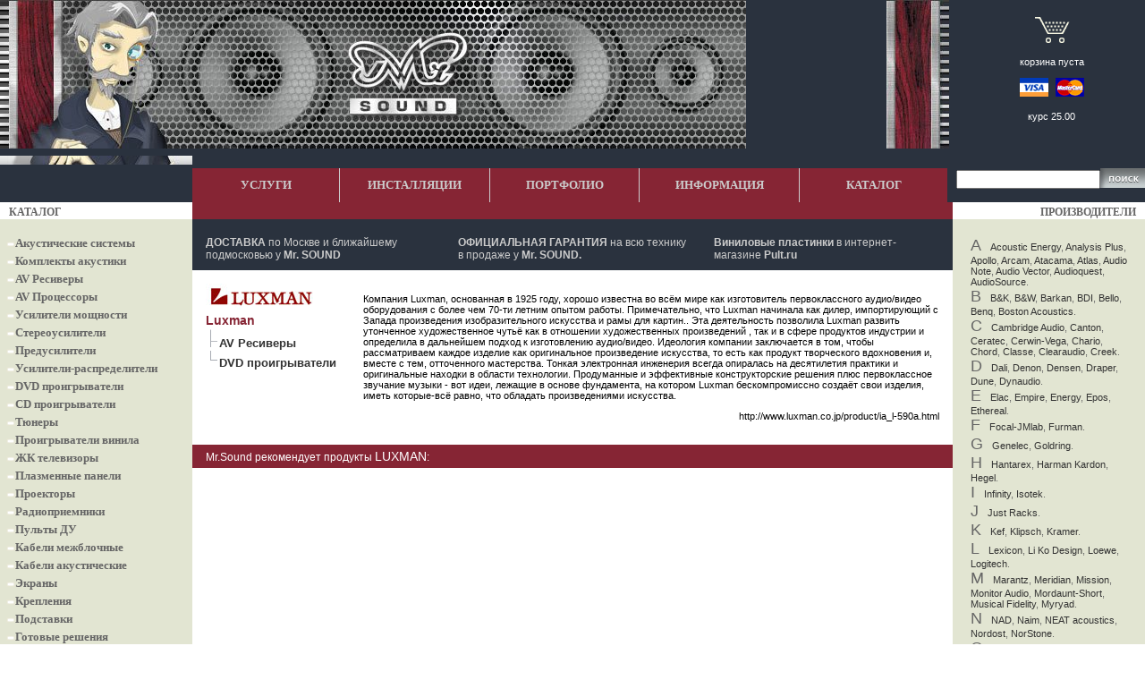

--- FILE ---
content_type: text/html; charset=cp1251
request_url: https://www.mrsound.ru/product/luxman/
body_size: 28435
content:
<!DOCTYPE html>
<html>
<head>
  <title>AV Ресиверы Luxman, DVD проигрыватели Luxman - купить у Mr.Sound</title>
  <meta http-equiv="Content-Type" content="text/html; charset=windows-1251">
  <meta name="Keywords" content="Luxman домашний кинотеатр, акустическая система, AV ресивер, сабвуфер, проектор, плазменная панель от ведущих производителей">
  <link href="/include/css.css" rel="stylesheet" type="text/css">
  <script language="javascript" type="text/javascript" src="/include/scripts.js"></script>
  <link rel="SHORTCUT ICON" href="/favicon.ico">
</head>
<body marginheight="0" marginwidth="0" leftmargin="0" rightmargin="0" topmargin="0">
  <table border="0" cellpadding="0" cellspacing="0" width="100%" class="mrsHeader">
    <tr>
      <td class="mrsHeader">
        <table cellpadding="0" cellspacing="0" border="0" width="100%">
          <tr>
            <td width="834"><img src="/img/logo_up.jpg" width="834" height="166"></td>
            <td width="50%" background="/img/logo_up_bg.jpg"></td>
            <td width="70" bgcolor="#2A323E"><img src="/img/logo_up1.jpg" width="70" height="166"></td>
            <td width="50%" bgcolor="#2A323E">
              <table cellpadding="0" cellspacing="0" border="0" width="100%">
                <tr>
                  <td width="10"><img src="/img/spacer.gif" width="10"></td>
                  <td width="100%">
                    <img src="/img/spacer.gif" width="60" height="10">
                    <div align="center">
                      <a href="/basket/"><img src="/img/basket.gif" style="margin-bottom:10px" border="0"></a>
                    </div>
                    <div class="basket">
                      <a href="/basket/" style="color:#FFFFFF; display:inline">корзина пуста</a>
                    </div>
                    <div align="center">
                      <a href="#"><img src="/img/cards.gif" style="margin-top:12px; margin-bottom:12px" border="0"></a>
                    </div>
                    <div class="basket">
                      курс 25.00
                    </div>
                  </td>
                </tr>
              </table>
            </td>
          </tr>
        </table>
        <table cellpadding="0" cellspacing="0" border="0" width="100%">
          <tr>
            <td background="/img/logo_2.jpg" width="215"><img src="/img/logo_1.jpg" width="215" height="10"></td>
            <td background="/img/logo_2.jpg" width="100%"><img src="/img/spacer.gif" height="1" width="780"></td>
          </tr>
          <tr>
            <td width="215" background="/img/logo_3.jpg" height="38"></td>
            <td width="100%">
              <table border="0" cellpadding="0" cellspacing="0" width="100%" height="38">
                <tr>
                  <td class="up_menu" width="16%">
                    &nbsp;<a href="/article/" class="up_menu">УСЛУГИ</a>&nbsp;
                  </td>
                  <td bgcolor="#CCCCCC" width="1"><img src="/img/spacer.gif" height="1" width="1"></td>
                  <td class="up_menu" width="16%">
                    &nbsp;<a href="/article/448.html" class="up_menu">ИНСТАЛЛЯЦИИ</a>&nbsp;
                  </td>
                  <td bgcolor="#CCCCCC" width="1"><img src="/img/spacer.gif" height="1" width="1"></td>
                  <td class="up_menu" width="16%">
                    &nbsp;<a href="/advice/" class="up_menu">ПОРТФОЛИО</a>&nbsp;
                  </td>
                  <td bgcolor="#CCCCCC" width="1"><img src="/img/spacer.gif" height="1" width="1"></td>
                  <td class="up_menu" width="17%">
                    &nbsp;<a href="/about/" class="up_menu">ИНФОРМАЦИЯ</a>&nbsp;
                  </td>
                  <td bgcolor="#CCCCCC" width="1"><img src="/img/spacer.gif" height="1" width="1"></td>
                  <td class="up_menu" width="16%">
                    &nbsp;<a href="/" class="up_menu">КАТАЛОГ</a>&nbsp;
                  </td>
                  <td background="/img/bg_search.gif" width="215" valign="middle">
                    <form action="/search/search.php" method="get" style="border:0px; margin:0px">
                      <table border="0" height="100%" cellpadding="0" cellspacing="0" style="margin:0px" width="215">
                        <tr>
                          <td><img src="/img/spacer.gif" width="10"></td>
                          <td style="vertical-align:middle"><input type="text" name="search" size="18" maxlength="50"></td>
                          <td align="center" style="vertical-align:middle" width="10%"><input type="image" src="/img/botton_search.gif" style="border:0px; margin:0px" vspace="0" hspace="10"></td>
                        </tr>
                      </table>
                    </form>
                  </td>
                </tr>
              </table>
            </td>
          </tr>
        </table>
      </td>
    </tr>
  </table>
  <table cellpadding="0" cellspacing="0" border="0" width="100%">
    <tr>
      <td width="215" background="/img/logo_4.jpg" height="19" class="vkladka"><img src="/img/spacer.gif" width="10">КАТАЛОГ</td>
      <td bgcolor="#862534"></td>
      <td width="215" background="/img/logo_5.jpg" class="vkladka" align="right">ПРОИЗВОДИТЕЛИ<img src="/img/spacer.gif" width="10"></td>
    </tr>
    <tr>
      <td bgcolor="#E2E5D2" width="215" height="15"><img src="/img/spacer.gif" height="15" width="215"></td>
      <td bgcolor="#2A323E"></td>
      <td bgcolor="#E2E5D2" width="215"><img src="/img/spacer.gif" height="15" width="215"></td>
    </tr>
    <tr>
      <td bgcolor="#E2E5D2" width="215" rowspan="2" height="100%">
        <table cellpadding="0" cellspacing="0" border="0" width="215" height="100%">
          <tr>
            <td>
              <div class="menu">
                <img src="/img/menu_1.gif"><a href="/shop/g59.html" class="menu">Акустические системы</a>
              </div>
              <div class="menu">
                <img src="/img/menu_1.gif"><a href="/shop/g67.html" class="menu">Комплекты акустики</a>
              </div>
              <div class="menu">
                <img src="/img/menu_1.gif"><a href="/shop/g69.html" class="menu">AV Ресиверы</a>
              </div>
              <div class="menu">
                <img src="/img/menu_1.gif"><a href="/shop/g89.html" class="menu">AV Процессоры</a>
              </div>
              <div class="menu">
                <img src="/img/menu_1.gif"><a href="/shop/g115.html" class="menu">Усилители мощности</a>
              </div>
              <div class="menu">
                <img src="/img/menu_1.gif"><a href="/shop/g83.html" class="menu">Стереоусилители</a>
              </div>
              <div class="menu">
                <img src="/img/menu_1.gif"><a href="/shop/g127.html" class="menu">Предусилители</a>
              </div>
              <div class="menu">
                <img src="/img/menu_1.gif"><a href="/shop/g269.html" class="menu">Усилители-распределители</a>
              </div>
              <div class="menu">
                <img src="/img/menu_1.gif"><a href="/shop/g65.html" class="menu">DVD проигрыватели</a>
              </div>
              <div class="menu">
                <img src="/img/menu_1.gif"><a href="/shop/g81.html" class="menu">CD проигрыватели</a>
              </div>
              <div class="menu">
                <img src="/img/menu_1.gif"><a href="/shop/g87.html" class="menu">Тюнеры</a>
              </div>
              <div class="menu">
                <img src="/img/menu_1.gif"><a href="/shop/g95.html" class="menu">Проигрыватели винила</a>
              </div>
              <div class="menu">
                <img src="/img/menu_1.gif"><a href="/shop/g117.html" class="menu">ЖК телевизоры</a>
              </div>
              <div class="menu">
                <img src="/img/menu_1.gif"><a href="/shop/g61.html" class="menu">Плазменные панели</a>
              </div>
              <div class="menu">
                <img src="/img/menu_1.gif"><a href="/shop/g75.html" class="menu">Проекторы</a>
              </div>
              <div class="menu">
                <img src="/img/menu_1.gif"><a href="/shop/g93.html" class="menu">Радиоприемники</a>
              </div>
              <div class="menu">
                <img src="/img/menu_1.gif"><a href="/shop/g99.html" class="menu">Пульты ДУ</a>
              </div>
              <div class="menu">
                <img src="/img/menu_1.gif"><a href="/shop/g85.html" class="menu">Кабели межблочные</a>
              </div>
              <div class="menu">
                <img src="/img/menu_1.gif"><a href="/shop/g79.html" class="menu">Кабели акустические</a>
              </div>
              <div class="menu">
                <img src="/img/menu_1.gif"><a href="/shop/g77.html" class="menu">Экраны</a>
              </div>
              <div class="menu">
                <img src="/img/menu_1.gif"><a href="/shop/g133.html" class="menu">Крепления</a>
              </div>
              <div class="menu">
                <img src="/img/menu_1.gif"><a href="/shop/g73.html" class="menu">Подставки</a>
              </div>
              <div class="menu">
                <img src="/img/menu_1.gif"><a href="/shop/g230.html" class="menu">Готовые решения</a>
              </div>
              <div class="menu">
                <img src="/img/menu_1.gif"><a href="/shop/g97.html" class="menu">Аксессуары для домашних кинотеатров</a>
              </div>
              <div class="menu">
                <img src="/img/menu_1.gif"><a href="/shop/g272.html" class="menu">Коммутаторы</a>
              </div>
              <div class="menu">
                <img src="/img/menu_1.gif"><a href="/shop/g268.html" class="menu">Устройства передачи сигнала</a>
              </div>
              <div class="menu">
                <img src="/img/menu_1.gif"><a href="/shop/g287.html" class="menu">Компоненты мультирума</a>
              </div>
              <div class="menu">
                <img src="/img/menu_1.gif"><a href="/shop/g266.html" class="menu">Процессоры видеосигналов, аудиосигналов</a>
              </div>
              <div class="menu">
                <img src="/img/menu_1.gif"><a href="/shop/g227.html" class="menu">Сетевые фильтры</a>
              </div>
              <div class="menu">
                <img src="/img/menu_1.gif"><a href="/shop/g282.html" class="menu">Аксессуары</a>
              </div>
              <div class="menu">
                <img src="/img/menu_1.gif"><a href="/shop/g278.html" class="menu">Настенные панели управления</a>
              </div>
              <hr>
              <div class="vopros">
                <b>ВОЗНИКЛИ ВОПРОСЫ?</b>
              </div>
              <div class="vopros">
                Наши специалисты будут рады проконсультировать Вас:
              </div>
              <div class="contact">
                ICQ: 952690, 376275<br>
                (495) 604-42-72<br>
                <br>
                ПН - ПТ: 9:00 - 21:00<br>
                СБ: 10:00 - 18:00<br>
                ВС: выходной
              </div>
              <div class="vopros">
                <a target="_blank" href="/popup/callback.php" onclick="return showPopup('callback.php', 600, 450)"><b>Оставьте свой номер</b></a>, и <font color="#862634"><b>мы Вам перезвоним</b></font> в любой город России
              </div><br>
              <img src="http://counter.rambler.ru/top100.cnt?755137" alt="" width="1" height="1" border="0">
              <div align="center"><img src="http://www.pult.ru/rambl.gif" alt="Rambler's Top100" width="88" height="31" border="0"></div>
              <div align="center">
                <script language="javascript">
                <!--
                Md=document;Mnv=navigator;Mp=1;
                Mn=(Mnv.appName.substring(0,2)=="Mi")?0:1;Mrn=Math.random();
                Mt=(new Date()).getTimezoneOffset();
                Mz="p="+Mp+"&rn="+Mrn+"&t="+Mt;
                Md.cookie="b=b";Mc=0;if(Md.cookie)Mc=1;Mz+='&c='+Mc;
                Msl="1.0";
                //-->
                </script> 
                <script language="javascript1.1">

                <!--
                Mpl="";Msl="1.1";Mj = (Mnv.javaEnabled()?"Y":"N");Mz+='&j='+Mj;
                //-->
                </script> 
                <script language="javascript1.2">

                <!-- 
                Msl="1.2";
                //-->
                </script> 
                <script language="javascript1.3">

                <!--
                Msl="1.3";//-->
                </script> 
                <script language="javascript">

                <!--
                Mu="u6828.68.spylog.com";My="";
                My+="";
                My+="<img src='http://"+Mu+"/cnt?cid=682868&"+Mz+"&sl="+Msl+"&r="+escape(Md.referrer)+"&pg="+escape(window.location.href)+"' border=0 width=88 height=31 alt='SpyLOG'>";
                My+="";Md.write(My);//-->
                </script> <noscript><img src="http://u6828.68.spylog.com/cnt?cid=682868&p=1" alt='SpyLOG' border='0' width="88" height="31"></noscript><br>
              </div>
            </td>
          </tr>
          <tr>
            <td bgcolor="#E2E5D2" height="100%"><img src="/img/spacer.gif" height="5" width="1"></td>
          </tr>
          <tr>
            <td background="/img/bg1.gif"><img src="/img/spacer.gif" height="8" width="1"></td>
          </tr>
        </table>
      </td>
      <td>
        <table cellpadding="0" cellspacing="0" border="0" width="100%" class="mrsSlogan">
          <tr>
            <td width="15" class="mrsSlogan">
              <div style="width:15px">
                <spacer type="block" width="15" height="1">
              </div>
            </td>
            <td width="33%" class="mrsSlogan">
              <div class="action">
                <a href="/about/127.html" class="action"><b>ДОСТАВКА</b> по Москве и ближайшему подмосковью у <b>Mr. SOUND</b></a>
              </div>
            </td>
            <td width="30" class="mrsSlogan">
              <div style="width:30px">
                <spacer type="block" width="30" height="1">
              </div>
            </td>
            <td width="33%" class="mrsSlogan">
              <div class="action">
                <a href="/about/143.html" class="action"><b>ОФИЦИАЛЬНАЯ ГАРАНТИЯ</b> на всю технику в продаже у <b>Мr. SOUND.</b></a>
              </div>
            </td>
            <td width="30" class="mrsSlogan">
              <div style="width:30px">
                <spacer type="block" width="30" height="1">
              </div>
            </td>
            <td width="33%" class="mrsSlogan">
              <div class="action">
                <a href="#" class="action"></a><a href="https://www.pult.ru/product/vinilovye-plastinki-new/" class="action"><b>Виниловые пластинки</b></a> в интернет-магазине <b>Pult.ru</b>
              </div>
            </td>
            <td width="15" class="mrsSlogan">
              <div style="width:15px">
                <spacer type="block" width="15" height="1">
              </div>
            </td>
          </tr>
          <tr>
            <td colspan="7" height="10" class="mrsSlogan">
              <div style="width:310px">
                <spacer type="block" width="310" height="10">
              </div>
            </td>
          </tr>
        </table>
        <table width="100%" border="0" cellspacing="0" cellpadding="15">
          <tr>
            <td>
              <img src="/upload/images_tech/345.jpg" width="120" height="29">
              <h1 class="name_cat"><nobr>Luxman</nobr></h1>
              <table width="100%" border="0" cellspacing="0" cellpadding="0">
                <tr>
                  <td width="15"><img src="/img/name_cat1.gif" width="15" height="22"></td>
                  <td width="99%" style="vertical-align:bottom"><nobr><a href="/shop/m69_275.html" class="name_catalog">AV Ресиверы</a></nobr></td>
                </tr>
                <tr>
                  <td width="15"><img src="/img/name_cat3.gif"></td>
                  <td width="99%" style="vertical-align:bottom"><nobr><a href="/shop/m65_275.html" class="name_catalog">DVD проигрыватели</a></nobr></td>
                </tr>
              </table>
            </td>
            <td>
              <p class="text_name_cat">Компания Luxman, основанная в 1925 году, хорошо известна во всём мире как изготовитель первоклассного аудио/видео оборудования с более чем 70-ти летним опытом работы. Примечательно, что Luxman начинала как дилер, импортирующий с Запада произведения изобразительного искусства и рамы для картин.. Эта деятельность позволила Luxman развить утонченное художественное чутьё как в отношении художественных произведений , так и в сфере продуктов индустрии и определила в дальнейшем подход к изготовлению аудио/видео. Идеология компании заключается в том, чтобы рассматриваем каждое изделие как оригинальное произведение искусства, то есть как продукт творческого вдохновения и, вместе с тем, отточенного мастерства. Тонкая электронная инженерия всегда опиралась на десятилетия практики и оригинальные находки в области технологии. Продуманные и эффективные конструкторские решения плюс первоклассное звучание музыки - вот идеи, лежащие в основе фундамента, на котором Luxman бескомпромиссно создаёт свои изделия, иметь которые-всё равно, что обладать произведениями искуccтва.</p>
              <p class="text_name_cat" style="text-align:right;">http://www.luxman.co.jp/product/ia_l-590a.html</p>
            </td>
          </tr>
          <tr>
            <td colspan="2" bgcolor="#862534" style="padding:5px 15px 5px 15px; color:#FFFFFF; font-family:Arial; font-size:12px">
              Mr.Sound рекомендует продукты
              <h2 class="gr_rec">Luxman</h2>:
            </td>
          </tr>
        </table>
        <table width="100%" border="0" cellspacing="0" cellpadding="0">
          <tr>
            <td height="20" colspan="5"><img src="/img/spacer.gif" width="1" height="25"></td>
          </tr>
        </table>
      </td>
      <td bgcolor="#E2E5D2" width="215" rowspan="2">
        <div class="maker">
          <span class="litera">A</span><a href="/product/acoustic_energy/">Acoustic Energy</a>, <a href="/product/analysis_plus/">Analysis Plus</a>, <a href="/product/apollo/">Apollo</a>, <a href="/product/arcam/">Arcam</a>, <a href="/product/atacama/">Atacama</a>, <a href="/product/atlas/">Atlas</a>, <a href="/product/audio_note/">Audio Note</a>, <a href="/product/audio_vector/">Audio Vector</a>, <a href="/product/audioquest/">Audioquest</a>, <a href="/product/audiosource/">AudioSource</a>.
        </div>
        <div class="maker">
          <span class="litera">B</span><a href="/product/b_k/">B&K</a>, <a href="/product/b_w/">B&W</a>, <a href="/product/barkan/">Barkan</a>, <a href="/product/bdi/">BDI</a>, <a href="/product/bello/">Bello</a>, <a href="/product/benq/">Benq</a>, <a href="/product/boston_acoustics/">Boston Acoustics</a>.
        </div>
        <div class="maker">
          <span class="litera">C</span><a href="/product/cambridge_audio/">Cambridge Audio</a>, <a href="/product/canton/">Canton</a>, <a href="/product/ceratec/">Ceratec</a>, <a href="/product/cerwin-vega/">Cerwin-Vega</a>, <a href="/product/chario/">Chario</a>, <a href="/product/chord/">Chord</a>, <a href="/product/classe/">Classe</a>, <a href="/product/clearaudio/">Clearaudio</a>, <a href="/product/creek/">Creek</a>.
        </div>
        <div class="maker">
          <span class="litera">D</span><a href="/product/dali/">Dali</a>, <a href="/product/denon/">Denon</a>, <a href="/product/densen/">Densen</a>, <a href="/product/draper/">Draper</a>, <a href="/product/dune/">Dune</a>, <a href="/product/dynaudio/">Dynaudio</a>.
        </div>
        <div class="maker">
          <span class="litera">E</span><a href="/product/elac/">Elac</a>, <a href="/product/empire/">Empire</a>, <a href="/product/energy/">Energy</a>, <a href="/product/epos/">Epos</a>, <a href="/product/ethereal/">Ethereal</a>.
        </div>
        <div class="maker">
          <span class="litera">F</span><a href="/product/focal-jmlab/">Focal-JMlab</a>, <a href="/product/furman/">Furman</a>.
        </div>
        <div class="maker">
          <span class="litera">G</span><a href="/product/genelec/">Genelec</a>, <a href="/product/goldring/">Goldring</a>.
        </div>
        <div class="maker">
          <span class="litera">H</span><a href="/product/hantarex/">Hantarex</a>, <a href="/product/harman_kardon/">Harman Kardon</a>, <a href="/product/hegel/">Hegel</a>.
        </div>
        <div class="maker">
          <span class="litera">I</span><a href="/product/infinity/">Infinity</a>, <a href="/product/isotek/">Isotek</a>.
        </div>
        <div class="maker">
          <span class="litera">J</span><a href="/product/just_racks/">Just Racks</a>.
        </div>
        <div class="maker">
          <span class="litera">K</span><a href="/product/kef/">Kef</a>, <a href="/product/klipsch/">Klipsch</a>, <a href="/product/kramer/">Kramer</a>.
        </div>
        <div class="maker">
          <span class="litera">L</span><a href="/product/lexicon/">Lexicon</a>, <a href="/product/li_ko_design/">Li Ko Design</a>, <a href="/product/loewe/">Loewe</a>, <a href="/product/logitech/">Logitech</a>.
        </div>
        <div class="maker">
          <span class="litera">M</span><a href="/product/marantz/">Marantz</a>, <a href="/product/meridian/">Meridian</a>, <a href="/product/mission/">Mission</a>, <a href="/product/monitor_audio/">Monitor Audio</a>, <a href="/product/mordaunt-short/">Mordaunt-Short</a>, <a href="/product/musical_fidelity/">Musical Fidelity</a>, <a href="/product/myryad/">Myryad</a>.
        </div>
        <div class="maker">
          <span class="litera">N</span><a href="/product/nad/">NAD</a>, <a href="/product/naim/">Naim</a>, <a href="/product/neat_acoustics/">NEAT acoustics</a>, <a href="/product/nordost/">Nordost</a>, <a href="/product/norstone/">NorStone</a>.
        </div>
        <div class="maker">
          <span class="litera">O</span><a href="/product/oneforall/">OneForAll</a>, <a href="/product/onkyo/">Onkyo</a>, <a href="/product/ortofon/">Ortofon</a>.
        </div>
        <div class="maker">
          <span class="litera">P</span><a href="/product/panasonic/">Panasonic</a>, <a href="/product/parasound/">Parasound</a>, <a href="/product/philips/">Philips</a>, <a href="/product/pioneer/">Pioneer</a>, <a href="/product/plinius/">Plinius</a>, <a href="/product/polk_audio/">Polk audio</a>, <a href="/product/primare/">Primare</a>, <a href="/product/pro-ject/">Pro-Ject</a>, <a href="/product/proac/">ProAc</a>, <a href="/product/profigold/">Profigold</a>, <a href="/product/ps_audio/">PS Audio</a>, <a href="/product/psb/">PSB</a>, <a href="/product/pult.ru/">PULT.RU</a>, <a href="/product/pure_av/">Pure AV</a>.
        </div>
        <div class="maker">
          <span class="litera">Q</span><a href="/product/qed/">QED</a>.
        </div>
        <div class="maker">
          <span class="litera">R</span><a href="/product/rbh/">RBH</a>, <a href="/product/real_cable/">Real Cable</a>, <a href="/product/rega/">Rega</a>, <a href="/product/rel/">REL</a>, <a href="/product/rotel/">Rotel</a>, <a href="/product/rti/">RTI</a>.
        </div>
        <div class="maker">
          <span class="litera">S</span><a href="/product/samsung/">Samsung</a>, <a href="/product/sanus/">Sanus</a>, <a href="/product/schroers/">Schroers</a>, <a href="/product/sharp/">Sharp</a>, <a href="/product/sms/">SMS</a>, <a href="/product/solidsteel/">Solidsteel</a>, <a href="/product/sonance/">Sonance</a>, <a href="/product/sonus_faber/">Sonus Faber</a>, <a href="/product/sony/">Sony</a>, <a href="/product/sound_organisation/">Sound Organisation</a>, <a href="/product/sound_style/">Sound Style</a>, <a href="/product/spectral/">Spectral</a>, <a href="/product/spendor/">Spendor</a>, <a href="/product/supra/">Supra</a>, <a href="/product/system_audio/">System Audio</a>.
        </div>
        <div class="maker">
          <span class="litera">T</span><a href="/product/tangent/">Tangent</a>, <a href="/product/tannoy/">Tannoy</a>, <a href="/product/teac/">Teac</a>, <a href="/product/terra_speakers/">Terra speakers</a>, <a href="/product/tilevision/">Tilevision</a>, <a href="/product/triangle/">Triangle</a>.
        </div>
        <div class="maker">
          <span class="litera">U</span><a href="/product/unison_research/">Unison Research</a>, <a href="/product/universal_electronics/">Universal electronics</a>, <a href="/product/universal_remote/">Universal Remote</a>.
        </div>
        <div class="maker">
          <span class="litera">V</span><a href="/product/van_den_hul/">Van Den Hul</a>, <a href="/product/vantage/">Vantage</a>, <a href="/product/velodyne/">Velodyne</a>, <a href="/product/vogel_s/">Vogel's</a>, <a href="/product/vutec/">Vutec</a>.
        </div>
        <div class="maker">
          <span class="litera">W</span><a href="/product/waterfall/">Waterfall</a>, <a href="/product/wbt/">WBT</a>, <a href="/product/wharfedale/">Wharfedale</a>, <a href="/product/wire_world/">Wire World</a>.
        </div>
        <div class="maker">
          <span class="litera">Y</span><a href="/product/yamaha/">Yamaha</a>, <a href="/product/yba/">YBA</a>.
        </div>
      </td>
    </tr>
    <tr>
      <td style="vertical-align:bottom">
        <table width="100%" bgcolor="#862534" border="0" cellspacing="0" cellpadding="0">
          <tr>
            <td colspan="7"><img src="/img/spacer.gif" height="5" width="1"></td>
          </tr>
          <tr>
            <td width="20"><img src="/img/spacer.gif" height="5" width="20"></td>
            <td width="25%">
              <a href="/about/135.html" class="down_menu">Наши преимущества</a><br>
              <a href="/about/137.html" class="down_menu">Комната прослушивания</a><br>
              <a href="/about/141.html" class="down_menu">Доставка в регионы</a><br>
              <a href="/about/148.html" class="down_menu">Безналичный расчет</a><br>
            </td>
            <td width="25%">
              <a href="/about/143.html" class="down_menu">Гарантия и ремонт</a><br>
              <a href="/article/224.html" class="down_menu">Тесты техники</a><br>
              <a href="/advice/108.html" class="down_menu">Советы по выбору</a><br>
              <a href="/about/140.html" class="down_menu">Контакты</a>
            </td>
            <td width="1" bgcolor="#AA7272"><img src="/img/spacer.gif" width="1" height="1"></td>
            <td width="20"><img src="/img/spacer.gif" width="20" height="1"></td>
            <td width="25%" valign="top">MrCinema.ru<br>
            MrPhoto.ru<br></td>
            <td width="25%" valign="top">MrCarAudio.ru<br></td>
          </tr>
          <tr>
            <td colspan="7"><img src="/img/spacer.gif" height="5" width="1"></td>
          </tr>
          <tr>
            <td background="/img/bg_botton_1.gif" colspan="7"><img src="/img/bg_botton_2.gif" align="left" hspace="0"><img src="/img/bg_botton_3.gif" align="right" hspace="0"></td>
          </tr>
        </table>
      </td>
    </tr>
  </table>
  <tr>
    <td colspan="3">
      <table cellpadding="0" cellspacing="0" border="0" width="100%">
        <tr align="center">
          <td background="/img/bg_botton_4.gif" height="21">
            <div align="center">
              <a href="/article/" class="botton_menu">Услуги</a> <a href="/article/448.html" class="botton_menu">Инсталляции</a> <a href="/advice/" class="botton_menu">Портфолио</a> <a href="/about/" class="botton_menu">Информация</a> <a href="/" class="botton_menu">Каталог</a>
            </div>
          </td>
        </tr>
        <tr align="center">
          <td background="/img/bg_botton_5.gif" height="23">
            <div align="center" class="botton">
              (495) 604-42-72 <img src="/img/spacer.gif" width="15" height="1"> <img src="/img/spacer.gif" width="15" height="1">9:00-21:00
            </div>
          </td>
        </tr>
      </table>
    </td>
  </tr>
  <script src="http://www.google-analytics.com/urchin.js" type="text/javascript"></script> 
  <script type="text/javascript">


  _uacct = "UA-107677-3";
  urchinTracker();
  </script>
</body>
</html>


--- FILE ---
content_type: text/css; charset=
request_url: https://www.mrsound.ru/include/css.css
body_size: 9443
content:
.icq { font-family:Tahoma; font-size:11px; font-weight:700;	margin:14px 0px 0px 6px; }
.action {font-family:Arial; font-size:12px; color:#CCCCCC; }
.basket { color:#FFFFFF; font-family:Arial;	font-size:11px;	text-align:center; }
.bonus { font-family:Arial;	font-size:12px; color:#E5E5D2; margin-left:25px; margin-right:25px; }
.botton { text-align:center; font-family:Arial;	font-size:12px;	font-weight:bold; color:#525968; margin-top:5px; }
.contact { font-family:Arial; font-size:12px; font-weight:bold; color:#525967;	margin-left:40px; margin-top:10px; margin-bottom:10px; text-decoration:none; line-height:20px; }
.find_deshevle { font-family:Arial; font-size:11px; color:#FFFFFF; margin-bottom:0px;	margin-top:19px; font-weight:bold; line-height:11px; }
.FormSearch { border:0px; font-family:Arial; font-size:12px; width:100%; height:22px; border-bottom:solid 1px #666666; }
.forum { font-family:Arial; font-size:11px; color:#333333; margin-top:10px; margin-bottom:5px; margin-left:15px; margin-right:15px; }
.image_tovar { text-align:center; margin:10px 10px 10px 10px; }
.har1 {
	background-color:#FFFFFF;
	text-indent:20px;
	color:#999999;
	font-size:12px;
	font-family:Arial;
	line-height:20px;
	}
.har3 {
	background-color:#FFFFFF;
	text-indent:20px;
	color:#333333;
	font-size:12px;
	font-family:Arial;
	line-height:20px;
	font-weight:bolder;
	}
.har2 {
	background-color:#F2F2F1;
	text-indent:20px;
	color:#999999;
	font-size:12px;
	font-family:Arial;
	line-height:20px;
	}
.har4 {
	background-color:#F2F2F1;
	text-indent:20px;
	color:#333333;
	font-size:12px;
	font-family:Arial;
	line-height:20px;
	font-weight:bolder;
	}
.header2 {
	font-family:Arial;
	font-size:12px;
	color:#FFFFFF;
	font-weight:bold;
	line-height:20px;
}
.header_tovar {
	font-family:Arial;
	font-size:18px;
	margin-left:25px;
	margin-top:15px;
	margin-bottom:15px;
	}
.maker {
	margin-top:0px;
	margin-bottom:0px;
	margin-left:20px;
	margin-right:20px;
	font-family:Arial, Helvetica, sans-serif;
	font-weight:450;
	font-size:11px;
	color:#666666;
	}
.podarok {
	margin:5px 10px 8px 15px;
	font-family:Arial;
	font-size:11px;
	font-weight:100;
	}
.podarok_red {
	color:#862534;
	font-family:Arial;
	font-size:13px;
	font-weight:bold;
	}
.price {
	color:#862534;
	font-family:Arial;
	font-size:12px;
	font-weight:bold;
	}
.price_basket {
	font-family:Arial;
	font-size:12px;
	color:#C8132F;
	font-weight:bold;
}
.price_ue {
	font-family:Arial;
	font-size:11px;
}
.show_text {
	margin:20px 20px 20px 20px;
	font-family:Arial;
	font-size:12px;
	}
span.menu {
	font-family:Tahoma;
	font-size:13px;
	font-weight:bolder;
	color:#862634;
	}
td.catalog_top { font-family:Arial; font-size:12px; color:#FFFFFF; vertical-align:middle; text-align:center; }
.tovar_basket {
	font-family:Arial;
	font-size:11px;
	color:#2A323E;
	margin-top:5px;
	line-height:12px;
	text-decoration:none;
}
.tovar_basket_text {
	font-family:Arial;
	font-size:11px;
	color:#2A323E;
	margin-top:5px;
	line-height:12px;
	text-decoration:none;
}
.vopros {
	font-family:Arial;
	font-size:11px;
	color:#333333;
	margin-left:15px;
	margin-right:15px;
}
.up_menu {
	font-family:Verdana;
	font-size:13px;
	font-weight:bold;
	color:#CCCCCC;
	background-color:#862534;
	text-decoration:none;
	vertical-align:middle;
	text-align:center;
}
.up_menu_selected {
	font-family:Verdana;
	font-size:13px;
	font-weight:bold;
	color:#FFFFFF;
	background-color:#862534;
	text-decoration:none;
	vertical-align:middle;
	text-align:center;
}
.up_menu:hover { color:#FFFFFF; }
.vkladka {
	font-family:Tahoma;
	font-size:12px;
	font-weight:bold;
	color:#666666;
	vertical-align:bottom;
}
.recomend {
	FONT-WEIGHT: bold; FONT-SIZE: 13px; MARGIN: 10px; COLOR: #ffffff; FONT-FAMILY: Arial;height:35px
}
.litera {
	font-family:Arial;
	font-size:18px;
	color:862534;
	margin-right:10px;
	}
a {	text-decoration:none; color:#333333; }
div {font-family:Arial;}
a.about { font-family:Arial; font-size:12px; color:8A3008; }
a.altername {font-family:Arial; font-size:12px; color:#862534; font-weight:bold; }
a.down_menu { font-family:Arial; font-size:12px; color:#DBBEC2; }
a.botton_menu {	margin-left:10px; margin-right:10px; font-family:Arial;	font-size:11px;	color:#7E838D; }
a.catalog { font-family:Arial; font-size:11px; color:#333333; }
a.menu { font-family:Tahoma; font-size:13px; font-weight:bolder;	color:#666666;	text-decoration:none; }
a.menu_select { font-family:Tahoma; font-size:13px; font-weight:bolder; color:#862634; text-decoration:none; margin-left:7px; margin-bottom:3px; }
a.name_catalog { font-family:Arial; font-size:13px; color:#333333; font-weight:bold; display:inline; }
div.menu { font-size:13px; margin-left:7px; margin-bottom:4px;	}
div.menu_select { font-size:13px; margin-left:7px;	margin-bottom:3px; }
font.price { color:#FFFFFF; font-family:Arial; font-size:12px; font-weight:bold; }
form { margin:0px; }
form.price { font-family:Arial; font-size:11px; font-weight:bold; color:#333333; width:100%; border:0px; margin:5px 0px 0px 0px; }
img.Transp { filter:alpha(opacity=25); }
input.checkbox { margin:2px 5px 2px 0px; border:0px; }
input.price { font-family:Arial; font-size:12px; height:22px; border:solid 1px #666666; color:#333333; }
h1.header { font-family:Arial; font-size:18px; }
h1.name { font-family:Arial; font-size:18px; display:inline; }
h2.gr_rec { display:inline; font-family:Arial; font-size:14px; font-weight:normal; text-transform: uppercase;}
h3 { font-family:Arial; color:#FFFFFF; font-size:13px; font-weight:bold; margin:10px 20px 10px 20px; }
h3.main { font-family:Arial; color:#333333; font-size:13px; font-weight:bold; margin:0px; }
h3.name { font-family:Arial; color:#7A3008; font-size:12px; font-weight:bold; margin:0px; }
h3.name_cat, h1.name_cat { font-family:Arial; color:#862534; font-size:14px; font-weight:bold; margin:0px; }
hr { margin:1px; }
hr.bonus { margin-left:10px; margin-right:10px; margin-top:5px; height:1px; color:#AB6771; }
p.text, span.text { font-family:Arial; font-size:11px; color:#858585; font-weight:bold; margin:5px 0px 5px 0px; }
p.text_name_cat { font-family:Arial; font-size:11px; color:#000000; }
span.old_price { color:#000000; font-family:Arial; font-size:12px; text-decoration:line-through; }
span.price { color:#862534; font-family:Arial; font-size:12px; font-weight:bold; }
table.article_left { border-color:#ACB0B1; border-style:solid; border-width:1px; background-color:#862534; }
table.article_right { border-color:#ACB0B1; border-style:solid; border-width:1px; background-color:#E5E5D2; font-family:Tahoma; font-size:11px; color:#3B4355; }
table.article_right h4 { font-family:Arial; font-size:12px; color:#3B4255; }
table.article_left a.menu { font-family:Arial; font-size:12px; color:#DFC5C9; text-decoration:none; }
table.article_left a.menu:hover { color:#FFFFFF; }
table.basket td { font-family:Arial; font-size:11px; color:#000000; text-align:left; vertical-align:middle; padding:7px 5px 7px 5px; }
table.basket td.quality {text-align:center; }
table.basket input.quality { font-family:Arial; font-size:12px; height:18px; width:30px; border:solid 1px #666666; color:#000000; }
table.nopadding td { padding:3px; }
table.nopadding td.urist { padding:3px; color:#838383; }
td { vertical-align:top; }
td.name_model_1 {vertical-align:middle; font-family:sans-serif; font-size:11px; color:#333333; }
td.name_model_1 a { font-family:sans-serif; font-size:11px; color:#333333; vertical-align:middle; }
td.name_model_2 {vertical-align:middle; background-color:#F3F3F3; font-family:sans-serif; font-size:11px; }
td.name_model_2 a { font-family:sans-serif; font-size:11px; color:#333333; vertical-align:middle; }

/*  добавил SNG  */
/* для наград */
img.Transp {
	filter:alpha(opacity=25);
}
/* для меню */
div.mOff {
	display : none;
}
div.mOn {
	display : block;
}

div.mOn img, div.mOff img {
	margin-left:12px;
	margin-right:5px;
}
/* для статей */

table.article_left a.menu_selected { 
	font-family:Arial; 
	font-weight:bold; 
	font-size:12px; 
	text-decoration:none; 
	color:#FFFFFF; 
	font-style: normal;
}
div.menu_article { 
	font-size:11px; 
	margin-bottom:4px;	
}

.menu_article img {
	margin-left:3px;
	margin-right:3px;
}

/* для мнений пользователей*/
table.article_right_wh { border-style:none; background-color:#FFFFFF; font-family:Tahoma; font-size:11px; color:#3B4355; }

/* для корзины добавил*/
table.basket tr.head td {
	border-bottom: solid 1px #666666;
	text-align: center;
}

/* коричневый цвет для ссылок в инфо */
a.linkinfo{color:#990000; font-size:11px;} 

/* мнеения журналов*/
.magaz {
	font-size: 12px;
	color: #993333;
	font-family: Arial;
	font-weight: bold;
}

/* real */
body {padding-right:0px;padding-left:0px;padding-top:0px;padding-bottom:0px;margin:0px;background:#FFFFFF}

table.mrsHeader td.mrsHeader {background:#2A323E}
table.mrsMenu td.mrsMenu {background:#862534}

table.mrsContent td.mrsColumn {background:#E2E5D2}
table.mrsSlogan td.mrsSlogan {background:#2A323E}
table.mrsRating td.mrsRating {background:#862534}
table.mrsCenter td.mrsRecomend {background:#E2E5D2 url(/img/bkg_recomend.gif)}
table.mrsFooter td.mrsColumn {background:#E2E5D2}
table.mrsFooter td.mrsRecomend {background:#E2E5D2 url(/img/bkg_recomend.gif)}
table.mrsInfo td.mrsRecomend {border-right:1px solid #E2E5D2;background:#2A323E}
table.mrsInfo td.mrsTake {background:#2A323E}

#present {background:#E1E1E1 url(bkg_present.gif)}

div.error {
	color: red;
	text-align: center;
	font-size: 90%;
}

--- FILE ---
content_type: application/x-javascript; charset=
request_url: https://www.mrsound.ru/include/scripts.js
body_size: 1405
content:
// === Браузер ===
var dom=(document.getElementById)?true:false;
var ie4=(document.all && !dom)?true:false;
var nn4=(document.layers)?true:false;

// === Полупрозрачные награды ===
function alpha(obj,opacity){
	obj.filters.alpha.opacity=opacity;
}
// === Показывем или прячем секции ===
function Show(id){
	if(ie4){
		objName=document.all["m"+id].style;
		objName.display=((objName.display=="block")?"none":"block");
	return false;
	}
	if(dom){
		objName=document.getElementById("m"+id).style;
		objName.display=((objName.display=="block")?"none":"block");
	return false;
	}
return true;
}

function SelectAll(param){
	cbox=document.forms['group'].elements;
	for(i=0; i<cbox.length; i++){
		cbox[i].checked=param;
	}
}

function ShowSelect(page, sortmode, param, target){
	if (sortmode!=''){
		document.forms['group'].action = page+"?sort="+sortmode+param;
	} else {
		document.forms['group'].action = page;
	}
	document.forms['group'].target = target;
	document.forms['group'].submit();
	return false;
}

function SendData(form, url, wtd) {
	document[form].action=url;
	document[form].wtd.value=wtd;
	document[form].submit();
	return false;
}

function showPopup(file,w,h) {
	pv=window.open("/popup/"+file,"","resizable=no,menubar=no,status=no,scrollbars=yes,width="+w+",height="+h+",top=10,left=10");
	pv.focus();
	return false;
}



